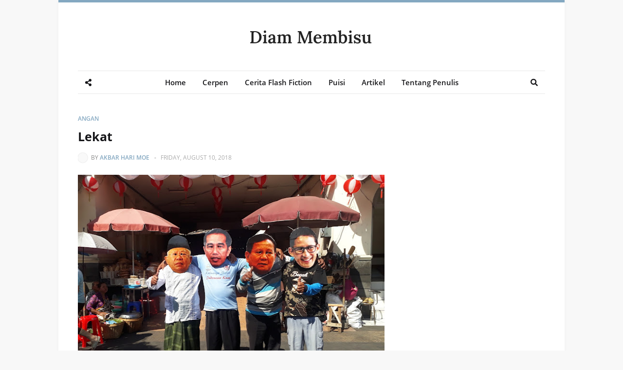

--- FILE ---
content_type: text/html; charset=utf-8
request_url: https://www.google.com/recaptcha/api2/aframe
body_size: 264
content:
<!DOCTYPE HTML><html><head><meta http-equiv="content-type" content="text/html; charset=UTF-8"></head><body><script nonce="u_owlMg49SRPsrHmneAiPQ">/** Anti-fraud and anti-abuse applications only. See google.com/recaptcha */ try{var clients={'sodar':'https://pagead2.googlesyndication.com/pagead/sodar?'};window.addEventListener("message",function(a){try{if(a.source===window.parent){var b=JSON.parse(a.data);var c=clients[b['id']];if(c){var d=document.createElement('img');d.src=c+b['params']+'&rc='+(localStorage.getItem("rc::a")?sessionStorage.getItem("rc::b"):"");window.document.body.appendChild(d);sessionStorage.setItem("rc::e",parseInt(sessionStorage.getItem("rc::e")||0)+1);localStorage.setItem("rc::h",'1768891661164');}}}catch(b){}});window.parent.postMessage("_grecaptcha_ready", "*");}catch(b){}</script></body></html>